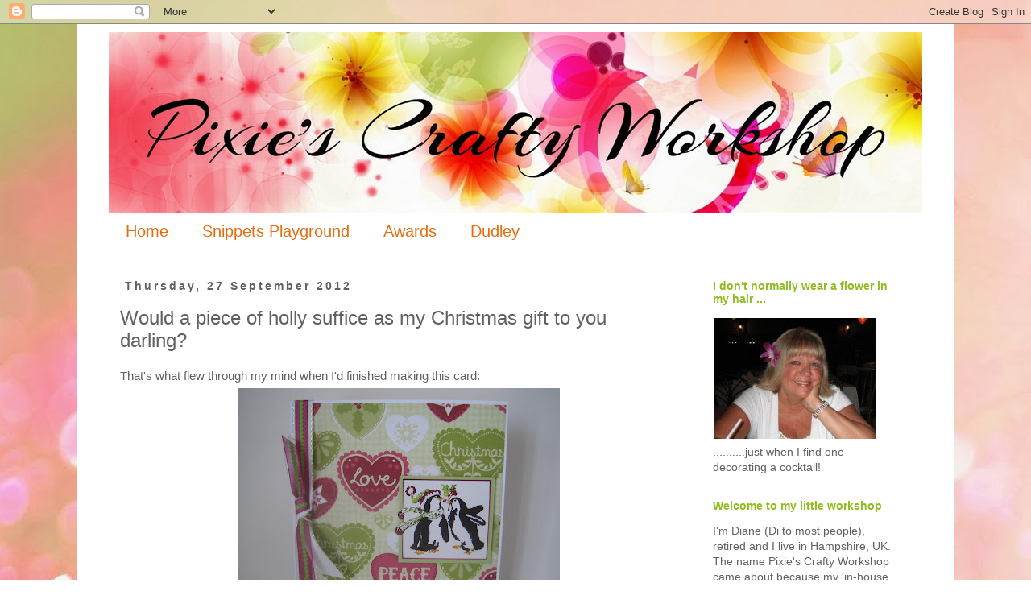

--- FILE ---
content_type: text/html; charset=UTF-8
request_url: https://pixiescraftyworkshop.blogspot.com/b/stats?style=BLACK_TRANSPARENT&timeRange=ALL_TIME&token=APq4FmCCQfOHIlbtokPe3uzSDTGohUmTMByLu4gj0ea9pjxQgu8khawp87a9xbzGYNRh4H4L19V0anuy19kNS9srtpD4lm_4dw
body_size: -13
content:
{"total":6152090,"sparklineOptions":{"backgroundColor":{"fillOpacity":0.1,"fill":"#000000"},"series":[{"areaOpacity":0.3,"color":"#202020"}]},"sparklineData":[[0,9],[1,64],[2,21],[3,53],[4,44],[5,40],[6,34],[7,38],[8,100],[9,42],[10,73],[11,44],[12,39],[13,85],[14,9],[15,12],[16,19],[17,12],[18,9],[19,7],[20,9],[21,13],[22,17],[23,20],[24,21],[25,51],[26,59],[27,83],[28,87],[29,3]],"nextTickMs":4972}